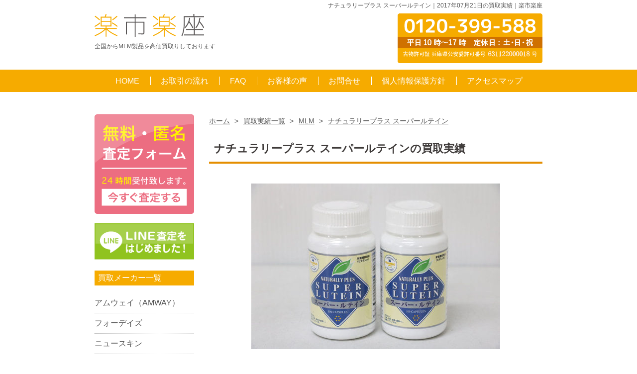

--- FILE ---
content_type: text/html; charset=UTF-8
request_url: https://www.kobe-kaitori.com/results/20170721-172.html
body_size: 6038
content:
<!doctype html>
<!--[if lt IE 7]> <html class="ie6 oldie"> <![endif]-->
<!--[if IE 7]>    <html class="ie7 oldie"> <![endif]-->
<!--[if IE 8]>    <html class="ie8 oldie"> <![endif]-->
<!--[if gt IE 8]><!--> <html class="">
<!--<![endif]-->
<head>
<meta charset="UTF-8">
<meta name="viewport" content="width=device-width, initial-scale=1">
<title>【買取実績】ナチュラリープラス スーパールテイン | 買取金額：9000円｜楽市楽座</title>
<meta name="keywords" content="アムウェイ,モデーア,ニュースキン,フォーデイズ">
<meta name="description" content="MLM製品の買取実績のご案内です。2017年7月21日 にナチュラリープラス スーパールテイン(買取単価 4500円)とをお買取りさせて頂きました。">

<link href="https://www.kobe-kaitori.com/css/boilerplate.css" rel="stylesheet" type="text/css">
<link href="https://www.kobe-kaitori.com/css/responsive.css" rel="stylesheet" type="text/css">
<link href="https://www.kobe-kaitori.com/css/cms.css" rel="stylesheet" type="text/css">
<link href="https://www.kobe-kaitori.com/css/jquery.mmenu.css" type="text/css" rel="stylesheet" />
<!--[if lt IE 9]>
<script src="http://html5shiv.googlecode.com/svn/trunk/html5.js"></script>
<![endif]-->
<script type="text/javascript" src="https://ajax.googleapis.com/ajax/libs/jquery/1.7/jquery.min.js"></script>
<script src="https://ajax.googleapis.com/ajax/libs/jquery/1.10.2/jquery.min.js"></script>
<script type="text/javascript" src="/js/accordion.js"></script>
<script src="https://www.kobe-kaitori.com/js/switch.js"></script>
<script src="https://www.kobe-kaitori.com/js/respond.min.js"></script>
<script src="https://www.kobe-kaitori.com/js/include.js"></script>
<script src="https://www.kobe-kaitori.com/js/jquery.mmenu.min.js" type="text/javascript"></script>
<script type="text/javascript">
   $(document).ready(function() {
      $("#sp-menu").mmenu({
slidingSubmenus: true,
classes: "mm-light mm-zoom-menu mm-zoom-panels",
offCanvas: {
               position  : "right",
			   zposition : "front"
               
            }
});
   });
</script>
<style type="text/css">
p#return a{text-decoration: none; color:#fff;}
</style>
<link rel='dns-prefetch' href='//s.w.org' />
<link rel="alternate" type="application/rss+xml" title="楽市楽座 &raquo; ナチュラリープラス スーパールテイン のコメントのフィード" href="https://www.kobe-kaitori.com/results/20170721-172.html/feed" />
		<script type="text/javascript">
			window._wpemojiSettings = {"baseUrl":"https:\/\/s.w.org\/images\/core\/emoji\/11\/72x72\/","ext":".png","svgUrl":"https:\/\/s.w.org\/images\/core\/emoji\/11\/svg\/","svgExt":".svg","source":{"concatemoji":"https:\/\/www.kobe-kaitori.com\/results\/wp-includes\/js\/wp-emoji-release.min.js?ver=4.9.20"}};
			!function(e,a,t){var n,r,o,i=a.createElement("canvas"),p=i.getContext&&i.getContext("2d");function s(e,t){var a=String.fromCharCode;p.clearRect(0,0,i.width,i.height),p.fillText(a.apply(this,e),0,0);e=i.toDataURL();return p.clearRect(0,0,i.width,i.height),p.fillText(a.apply(this,t),0,0),e===i.toDataURL()}function c(e){var t=a.createElement("script");t.src=e,t.defer=t.type="text/javascript",a.getElementsByTagName("head")[0].appendChild(t)}for(o=Array("flag","emoji"),t.supports={everything:!0,everythingExceptFlag:!0},r=0;r<o.length;r++)t.supports[o[r]]=function(e){if(!p||!p.fillText)return!1;switch(p.textBaseline="top",p.font="600 32px Arial",e){case"flag":return s([55356,56826,55356,56819],[55356,56826,8203,55356,56819])?!1:!s([55356,57332,56128,56423,56128,56418,56128,56421,56128,56430,56128,56423,56128,56447],[55356,57332,8203,56128,56423,8203,56128,56418,8203,56128,56421,8203,56128,56430,8203,56128,56423,8203,56128,56447]);case"emoji":return!s([55358,56760,9792,65039],[55358,56760,8203,9792,65039])}return!1}(o[r]),t.supports.everything=t.supports.everything&&t.supports[o[r]],"flag"!==o[r]&&(t.supports.everythingExceptFlag=t.supports.everythingExceptFlag&&t.supports[o[r]]);t.supports.everythingExceptFlag=t.supports.everythingExceptFlag&&!t.supports.flag,t.DOMReady=!1,t.readyCallback=function(){t.DOMReady=!0},t.supports.everything||(n=function(){t.readyCallback()},a.addEventListener?(a.addEventListener("DOMContentLoaded",n,!1),e.addEventListener("load",n,!1)):(e.attachEvent("onload",n),a.attachEvent("onreadystatechange",function(){"complete"===a.readyState&&t.readyCallback()})),(n=t.source||{}).concatemoji?c(n.concatemoji):n.wpemoji&&n.twemoji&&(c(n.twemoji),c(n.wpemoji)))}(window,document,window._wpemojiSettings);
		</script>
		<style type="text/css">
img.wp-smiley,
img.emoji {
	display: inline !important;
	border: none !important;
	box-shadow: none !important;
	height: 1em !important;
	width: 1em !important;
	margin: 0 .07em !important;
	vertical-align: -0.1em !important;
	background: none !important;
	padding: 0 !important;
}
</style>
<link rel='https://api.w.org/' href='https://www.kobe-kaitori.com/results/wp-json/' />
<link rel="EditURI" type="application/rsd+xml" title="RSD" href="https://www.kobe-kaitori.com/results/xmlrpc.php?rsd" />
<link rel="wlwmanifest" type="application/wlwmanifest+xml" href="https://www.kobe-kaitori.com/results/wp-includes/wlwmanifest.xml" /> 
<link rel='prev' title='フォーデイズ ナチュラルDNコラーゲン 10本など' href='https://www.kobe-kaitori.com/results/20170710-165.html' />
<link rel='next' title='フォーデイズ ナチュラルDNコラーゲン 5本など' href='https://www.kobe-kaitori.com/results/201720170727-176.html' />
<meta name="generator" content="WordPress 4.9.20" />
<link rel="canonical" href="https://www.kobe-kaitori.com/results/20170721-172.html" />
<link rel='shortlink' href='https://www.kobe-kaitori.com/results/?p=172' />
<link rel="alternate" type="application/json+oembed" href="https://www.kobe-kaitori.com/results/wp-json/oembed/1.0/embed?url=https%3A%2F%2Fwww.kobe-kaitori.com%2Fresults%2F20170721-172.html" />
<link rel="alternate" type="text/xml+oembed" href="https://www.kobe-kaitori.com/results/wp-json/oembed/1.0/embed?url=https%3A%2F%2Fwww.kobe-kaitori.com%2Fresults%2F20170721-172.html&#038;format=xml" />
</head>
<body><div class="d_none_pc">
<div class="telbottom">  <a href="tel:0120399588" onclick="ga('send', 'event', 'smartphone', 'phone-number-tap', 'header');"><img src="/img/telbottom.png"></a></div>
</div>

<div id="sp_container">
  <header>

<h1>ナチュラリープラス スーパールテイン｜2017年07月21日の買取実績｜楽市楽座</h1>

  <div class="head_top clearfix">
  <div class="d_table d_none_pc">
  <a href="#sp-menu">MENU</a>
<div class="d_table-cell">
<span>ナチュラリープラス スーパールテイン｜2017年07月21日の買取実績｜楽市楽座</span>
</div><!--/d_table-cell-->
</div><!--/d_table-->
<div class="head_top_logo">
<a href="/"><img src="/img/logo_pc.png" ></a>

  <p>全国からMLM製品を高価買取りしております</p>

  </div><!--head_top_logo-->
  <div class="head_top_tel">
  <img src="/img/header_tel_pc.png" ></div>
</div><!--head_top clearfix-->
</header>
<div class="nav_bg d_none_sp">
<ul class="clearfix">
<li><a href="/">HOME</a></li>
<li><a href="/nagare.html">お取引の流れ</a></li>
<li><a href="/faq.html">FAQ</a></li>
<li><a href="/review.html">お客様の声</a></li>
<li><a href="/contact.html">お問合せ</a></li>
<li><a href="/kojin.html">個人情報保護方針</a></li>
<li><a href="/access.html">アクセスマップ</a></li>
</ul>
</div><!--nav_bg-->


<div id="container">

<div class="d_none_pc">
<div class="block4">
<div class="contents_box">
<ul class="top_menu_sp">
<li><a href="/tento.html"><img src="/img/sp_menu_tento.png">店頭買取</a></li>
<li><a href="/yuso.html"><img src="/img/sp_menu_yuso.png">郵送買取</a></li>
<li><a href="/visit.html"><img src="/img/sp_menu_visit.png">出張買取</a></li>
<li><a href="/satei.html"><img src="/img/sp_menu_satei.png">無料査定</a></li>
<li><a href="/contact.html"><img src="/img/sp_menu_contact.png">お問合せ</a></li>
</ul>
</div><!--contents_box-->
</div><!--block4_box-->
<div class="block4_comment"><span class="orange">▼</span>お気軽にお問合せください<span class="orange">▼</span></div><!--block4_comment-->
<div class="contents_box" style="margin-top:20px;">
    <div class="block2 clearfix">
  <div class="block2_l">
    <a href="tel:0120399588" onclick="ga('send', 'event', 'smartphone', 'phone-number-tap', 'header');">
  <img src="/img/top_tel_sp.png" width="100%" alt="お電話でのお問合せ　0120-399-588"></a>
  </div>
  <div class="block2_r"><a href="/satei.html"><img src="/img/top_satei_sp.png" width="100%" alt="無料査定フォームはこちらから"></a>
  </div>
  </div><!--block2-clearfix-->
  </div><!--contents_box-->
  </div><!--d_none_pc-->
  
  	<script type="application/ld+json">
  {
    "@context": "http://schema.org",
    "@type": "BreadcrumbList",
    "itemListElement": [
    {
      "@type": "ListItem",
      "position": 1,
      "item": {
          "@id": "http://www.kobe-kaitori.com/",
          "name": "ホーム"
      }
    },{
      "@type": "ListItem",
      "position": 2,
      "item": {
          "@id": "http://www.kobe-kaitori.com/results/",
          "name": "買取実績一覧"
      }
    },{
      "@type": "ListItem",
      "position": 3,
      "item": {
          "@id": "https://www.kobe-kaitori.com/results/maker/other",
          "name": "MLM"
      }
    },{
      "@type": "ListItem",
      "position": 4,
      "item": {
          "@id": "https://www.kobe-kaitori.com/results/20170721-172.html",
          "name": "ナチュラリープラス スーパールテイン"
      }
    }
    ]
  }
</script>
  <div class="contents">
    			        <ul id="bread-crumb-list">
  <li><a href="http://www.kobe-kaitori.com/"><span>ホーム</span></a>&nbsp;&gt;&nbsp; </li>
  <li><a href="http://www.kobe-kaitori.com/results/"><span>買取実績一覧</span></a>&nbsp;&gt;&nbsp; </li>
  <li><a href="https://www.kobe-kaitori.com/results/maker/other">MLM</a> >&nbsp; </li>
   <li><a href="https://www.kobe-kaitori.com/results/20170721-172.html"><span>ナチュラリープラス スーパールテイン</span></a></li></ul>
 <h3>ナチュラリープラス スーパールテインの買取実績</h3>
 <div class="post_image"><img width="500" height="333" src="https://www.kobe-kaitori.com/results/wp-content/uploads/2017/07/IMG_4301-e1501226597840.jpg" class=" wp-post-image" alt="ナチュラリープラス スーパールテイン" /></div>
<h3>買取商品詳細</h3>
				<div class="contents_box">
   <p>ナチュラリープラス スーパールテイン×2　買取価格：9000円</p>
		</div>
    <div class="contents_box">
    <div class="block2pc clearfix">
      <div class="block2pc_l">
    <a href="tel:0120399588" onclick="ga('send', 'event', 'smartphone', 'phone-number-tap', 'header');"><img src="/img/tel_button_pc.png" width="100%">
  </a>
  </div>
  <div class="block2pc_r">
  <a href="/satei.php"><img src="/img/satei_button_pc.png" width="100%"></a>
  </div>
</div>
</div>

 
  <p class="center"> <a href="https://www.kobe-kaitori.com/results/maker/other">その他MLM製品の買取実績はこちら</a>
</p>

    	　　　　　		<div class="block2 clearfix">
		<div class="block2_l" align="center"><a href="https://www.kobe-kaitori.com/results/20170710-165.html" rel="prev">≪前の買取実績へ</a></div>
<div class="block2_r" align="center"><a href="https://www.kobe-kaitori.com/results/201720170727-176.html" rel="next">次の買取実績へ≫</a></div>
			</div>
            <p class="center"><a href="/results/">買取実績一覧へ戻る</a></p>
	</div><!--contents-->
		<div class="side_box"> <a href="/satei.html"><img src="/img/side_satei.png" class="d_none_sp"></a><br><br>
<a href="/line.html"><img src="/img/side_line.png" class="d_none_sp"></a>
<div class="d_none_sp">
<h4>買取メーカー一覧</h4>
<ul>
 <li><a href="/brand/amway/">アムウェイ（AMWAY）</a></li>
 <li><a href="/brand/fordays/">フォーデイズ</a></li>
 <li><a href="/brand/nuskin/">ニュースキン</a></li>
 <li><a href="/brand/modere/">モデーア</a></li>
 <li><a href="/brand/morinda/">モリンダ</a></li>
 <li><a href="/brand/flp/">フォーエバー(FLP)</a></li>
<li><a href="/brand/herbalife/">ハーバライフ</a></li>
 <li><a href="/brand/thanksai/">サンクスアイ</a></li>
 <li><a href="/brand/ivy-cosmetic/">アイビー化粧品</a></li>
 <li><a href="/brand/naturally-plus/">ナチュラリープラス</a></li>
 <li><a href="/brand/unicity/">ユニシティ</a></li>
<li><a href="/brand/koyo-sha/">高陽社</a></li>
 <li><a href="/brand/biorise/">ビオライズ</a></li>
<li><a href="/brand/tupperware/">タッパーウェア</a></li>
<li><a href="/brand/aliven/">アライヴン</a></li>
<li><a href="/brand/assuran/">アシュラン</a></li>
<li><a href="/brand/grant-e-ones/">グラントイーワンズ</a></li>
<li><a href="/brand/bearcereju/">ベルセレージュ</a></li>
<li><a href="/brand/mikiprune/">三基商事</a></li>
 <li><a href="/brand/jeunesseglobal/">ジュネスグローバル</a></li>
 <li><a href="/brand/nerium/">ネリウム</a></li>
 <li><a href="/brand/m3/">M3</a></li>
 <li><a href="/brand/lampe-berger/">ランプベルジェ</a></li>
 <li><a href="/brand/lecreuset/">ル・クルーゼ</a></li>
  <li><a href="/brand/">メーカー一覧</a></li>
</ul>
</div><!--d_none_sp-->
<h4>査定・買取メニュー</h4>
<ul>
<li><a href="/hajimete.html">初めてのお客様へ</a></li>
<li><a href="/nagare.html">お取引の流れについて</a></li>
<li><a href="/yuso.html">郵送買取</a></li>
<li><a href="/tento.html">店頭買取</a></li>
<li><a href="/visit.html">出張買取</a></li>

</ul>
<h4>インフォメーション</h4>
<ul>
<li><a href="/faq.html">よくあるご質問と回答</a></li>
<li><a href="/review.html">お客様の声</a></li>
<li><a href="/kojin.html">個人情報の管理について</a></li>
<li><a href="/company.html">特定商取引法に関する表記</a></li>
<li><a href="/sitemap.html">サイトマップ</a></li>
</ul>
<div class="d_none_pc contents_box"> <a href="/satei.html"><img src="/img/satei_button_pc.png"></a>
</div><!--d_none_pc contents_box-->

<div class="d_none_sp">
<h4>カスタマーズサービス</h4>
<ul class="customer">
<li>専門のスタッフが売却に関するご相談・ご質問などに、電話・メールにて個別に対応させて頂きます。</li>
<li>≫メール<br>
  <a href="mailto:satei@kobe-kaitori.com?subject=【楽市楽座】お問合せ">satei@kobe-kaitori.com</a></li>
<li>≫フリーダイヤル<br>
0120-399-588</li>
<li>≫電話番号<br>
  078-646-3413</li>
<li>≫屋号<br>
楽市楽座<br>
<a href="/company.html">&gt;&gt;会社概要</a></li>
<li>≫古物営業許可<br>
兵庫県公安委許可<br>
 631198900001号</li>
<li>≫郵送買取発送先住所<br>
  〒673-1422<br />
兵庫県加東市屋度736-253<br></li>
<li>≫店頭買取窓口住所<br>
  〒650-0001<br />
兵庫県神戸市中央区加納町3丁目4-9<br>
<a href="/access.html">&gt;&gt;アクセスマップ</a></li>
<li>≫運営会社<br>
  株式会社かもめ</li>
<li>≫営業時間<br>
平日：10:00〜17:00<br>
定休日：土曜日・日曜日・祝祭日</li>
</ul><!--customer-->
</div><!--d_none_sp-->

</div><!--side-->
</div><!--container-->
<div id="footer_top">

<div>
<p id="return" class="footer_return d_none_sp">
  <a href="#">ページのTOPへ</a> </p>
<span class="tel">
  <a href="tel:0120399588" onclick="ga('send', 'event', 'smartphone', 'phone-number-tap', 'header');">
<img src="/img/footer_tel.png" alt="お電話でのお問合せ">
</a>
</span>
<span class="satei"><a href="/satei.html"><img src="/img/footer_satei.png" alt="お電話でのお問合せ"></a>
</span>
</div>
</div><!--footer_top-->

<div id="footer">
<div class="nav_bg d_none_sp" style="background:#D07100;">
<ul class="clearfix">
<li><a href="/">HOME</a></li>
<li><a href="#">お取引の流れ</a></li>
<li><a href="#">Q&A</a></li>
<li><a href="#">お客様の声</a></li>
<li><a href="#">お問合せ</a></li>
<li><a href="#">個人情報保護方針</a></li>
<li><a href="#">アクセスマップ</a></li>
</ul>
</div><!--nav_bg-->

<div class="footer_box">
<a href="/"><img src="/img/logo_sp.png"></a>
<div class="footer_logo">
営業時間：平日 10:00〜17:00
定休日：土曜日・日曜日・祝祭日<br>
運営会社　株式会社かもめ<br>
古物許可証 兵庫県公安委許可番号 631198900001号
</div><!--footer_logo-->
&copy; 2026　楽市楽座
</div><!--footer_box-->

</div><!--footer-->
<nav id="sp-menu">
    	<ul>
    		<li><a href="/hajimete.html">はじめてのお客様へ</a></li>
    		<li><a href="">選べる買取方法</a>
            <ul>
		<li><a href="/yuso.html">郵送買取</a></li>
      <li><a href="/tento.html">店頭買取</a></li>
      <li><a href="/visit.html">出張買取</a></li>
      <li><a href="/nagare.html">お取引の流れ</a></li>
			  </ul>
            </li>
    		<li><a href="/brand/">取扱いメーカー</a></li>
      <li><a href="/review.html">お客様の声</a></li>
       <li><a href="/faq.html">よくあるご質問と回答</a></li>
       <li><a href="/satei.html">査定フォーム</a></li>
       <li><a href="/sitemap.html">サイトマップ</a></li>
    	</ul>
    </nav>
 </div><!--sp_container-->
    <script>
  (function(i,s,o,g,r,a,m){i['GoogleAnalyticsObject']=r;i[r]=i[r]||function(){
  (i[r].q=i[r].q||[]).push(arguments)},i[r].l=1*new Date();a=s.createElement(o),
  m=s.getElementsByTagName(o)[0];a.async=1;a.src=g;m.parentNode.insertBefore(a,m)
  })(window,document,'script','//www.google-analytics.com/analytics.js','ga');

  ga('create', 'UA-11169100-1', 'auto');
  ga('send', 'pageview');

</script>
 <script>
		$(function(){
		$("#return a").click(function(){
			$("body,html").animate({
				scrollTop:0
			},700);
			return false;
		});
	});
	</script>

    <script>
var syncerTimeout = null ;
$( function()
{$( window ).scroll( function()
{if( syncerTimeout == null )
{syncerTimeout = setTimeout( function(){
var element = $( '.telbottom' ) ;
var visible = element.is( ':visible' ) ;
var now = $( window ).scrollTop() ;
var under = $( 'body' ).height() - ( now + $(window).height() ) ;
if( now > 10 && 300 < under )
{if( !visible )
{element.fadeIn( 'slow' ) ;
}
}
else if( visible )
{element.fadeOut( 'slow' ) ;
}
syncerTimeout = null ;
} , 1000 ) ;
}
} ) ;
} ) ;
</script>
<script type='text/javascript' src='https://www.kobe-kaitori.com/results/wp-includes/js/wp-embed.min.js?ver=4.9.20'></script>
</body>
</html>


--- FILE ---
content_type: text/css
request_url: https://www.kobe-kaitori.com/css/responsive.css
body_size: 8023
content:
@charset "UTF-8";
/* Simple fluid media
   Note: Fluid media requires that you remove the media's height and width attributes from the HTML
   http://www.alistapart.com/articles/fluid-images/
*/
img, object, embed, video {
	max-width: 100%;
}

/* IE 6 does not support max-width so default to width 100% */
.ie6 img {
	width:100%;
}

/*
	Dreamweaver Fluid Grid Properties
	----------------------------------
	Inspiration from "Responsive Web Design" by Ethan Marcotte
	http://www.alistapart.com/articles/responsive-web-design

	and Golden Grid System by Joni Korpi
	http://goldengridsystem.com/
*/

html, body, div, span, applet, object, iframe,h1, h2, h3, h4, h5, h6, p, blockquote, pre,a, abbr, acronym, address, big, cite, code,del, dfn, em, img, ins, kbd, q, s, samp,small, strike, strong, sub, sup, tt, var,b, u, i, center,dl, dt, dd, ol, ul, li,fieldset, form, label, legend,table, caption, tbody, tfoot, thead, tr, th, td,article, aside, canvas, details, embed, figure, figcaption, footer, header, hgroup, menu, nav, output, ruby, section, summary,time, mark, audio, video {margin: 0; padding: 0; border: 0; font-size: 100%; font: inherit; vertical-align: baseline;}
/* HTML5 display-role reset for older browsers */
article, aside, details, figcaption, figure, footer, header, hgroup, menu, nav, section {display: block;}
body {line-height: 1;}
ol, ul {list-style: none;}
blockquote, q {quotes: none;}
blockquote:before, blockquote:after,q:before, q:after {content: ''; content: none;}
table {border-collapse: collapse;	border-spacing: 0;}
/*reset↑*/


body{
	font-family: "ヒラギノ角ゴ Pro W3", "Hiragino Kaku Gothic Pro", "メイリオ", Meiryo, Osaka, "ＭＳ Ｐゴシック", "MS PGothic", sans-serif;
	width:100%;
	color:#555;
}
a{color:#D07100;}
/*-　PC⇔SP切り替え　-*/
.switch {visibility: hidden;}

.clearfix:after {
  content: "";
  display: block;
  clear: both;
  height: 0;
  visibility: hidden;
}

.f-l{ float:left; margin-right:10px; margin-bottom:20px;}
.f-r{ float:right; margin-bottom:20px;}

.w10{width:8%;}
.w20{width:18%;}
.w30{width:28%;}
.w40{width:38%;}
.w50{width:48%;}
.w60{width:60%;}
.w70{width:70%;}
.w80{width:80%;}
.w90{width:90%;}

/*-------------
パンくずリスト
---------------*/

#bread-crumb-list {
  padding: 5px 0px 10px 0px;
  text-align: left;
  font-size:0.9em;
  line-height:120%;
}
#bread-crumb-list li {
  display: inline;
  padding-right: 2px;
  text-align: left;
}
#bread-crumb-list li a {
  color: #555;
  padding:0 5px 0 0;
}
#bread-crumb-list li a:hover {
  text-decoration: underline;
  color: #bbb;
}

/*　リストスタイル　*/
ul.disc{
	list-style-type: disc;
	line-height:1.5;
	margin:0 0 50px 23px;
}
ul.decimal li{margin:0 0 10px;}

ul.decimal{
	list-style:decimal;
	line-height:1.3;
	margin:0 0 50px 23px;
}
ul.decimal li{margin:0 0 10px;}

/*ボタン*/
.button-base{
	width:100%;
	background:#fff;
	font-weight:bold;
	border-radius:4px;
	margin:10px auto;
	border:4px solid #F6AB00;
	text-align: center;
}
.button-p01{padding:20px 0px;}
.button-p02{padding:10px 0px;}
.button-base a{
	width:100%;
	display:block;
	box-sizing:border-box;
	text-decoration:none;
	font-size:1em;
	color:#F6AB00;
	line-height:145%;
	}
.button-base a:link{text-decoration:none; color: #F6AB00;}
.button-base a:visited{text-decoration:none; color: #F6AB00;}
div#contents .button-base a:hover{opacity:0.8; background: #fff;}

.b-base{border:4px solid #F6AB00; color:#444; box-sizing:border-box;}
.b-base a{color:#444; margin:0 auto;}

/*4列商品リスト*/
ul.item-list{
	width:98%;
	font-weight:bold;
	line-height:120%;
	margin:10px auto;
}
ul.item-list li a{text-decoration:none; color: #444;}
ul.item-list li{margin-bottom:50px; width:23.2%; margin-right:1.2%; display:inline-block; text-align:center; line-height: 1.5; /*vertical-align:top;*/}
ul.item-list li img{margin: 10px 0;}
ul.item-list li:nth-child(4n+4){margin-right:0;}

/*-------------
文字装飾スタイル
---------------*/
.bold{font-weight:bold;}
.red{color:#C7000B; font-weight: bold;}
.orange{color:#E48E00; font-weight: bold;}
.blue{color: #00557A;}
.lightblue{color: #00AFCC;}
.yellow{color: #FFF100;}
.white{color:#fff;}

.required{background:#C7000B; padding:5px 7px; color:#fff; margin:0 7px;}
.price_bg{background:#F6AB00; padding:8px; color:#fff; text-align:center; font-weight:bold;}
.price_size{font-size:18px; color:#C7000B; font-weight:bold;}
.price{color: #B60005; font-weight: bold;}

.c-l{text-align: center;}

/* base */

#container {
	width: 900px;
	padding:45px 0 0 0;
	margin:0 auto;
}
#container:after{
	  content: "";
  display: block;
  clear: both;
  height: 0;
  visibility: hidden;
}
.contents{
	width:670px;
	float:right;
}
/*.contents h3{
	height:35px;
	padding:0px 10px;
	line-height:35px;
	margin:20px 0px;
	color:#fff;
	background: -moz-linear-gradient(
		top,
		#86b81b 0%,
		#97c92c);
	background: -webkit-gradient(
		linear, left top, left bottom,
		from(#86b81b),
		to(#97c92c));
	-moz-border-radius: 4px;
	-webkit-border-radius: 4px;
	border-radius: 4px;
	border: 0px solid #000000;
	box-shadow:inset 0px 17px rgba(186,222,109,1);
}
.contents h3:before{content:"▶"; color:#F7F442; margin:0 5px 0 0;}*/
.contents h3{
	border-bottom: 4px solid #E48E00;
	padding: 10px;
	box-sizing: border-box;
	color: #3E3A39;
	font-size: 1.4em;
	font-weight: bold;
	margin: 10px 0 30px;
	line-height: 1.5;
}
/*.contents h4{
	padding:7px 10px;
	margin:0 0 20px;
	border-left:5px solid #97c92c;
	border-bottom:1px solid #97c92c;
	font-weight:bold;
	line-height:120%;
}*/
.contents h4{
	background: #F8F6DE;
	padding: 10px;
	box-sizing: border-box;
	color: #3E3A39;
	font-size: 1.2em;
	margin: 10% 0 5%;
	font-weight: bold;
	line-height: 1.5;
}
.contents h4:before{
	content: "〉";
	color: #E48E00;
}
.contents h5{
	border-bottom: 1px solid #E48E00;
	padding: 10px 0;
	box-sizing: border-box;
	color: #3E3A39;
	font-size: 1.2em;
	margin: 10px 0 30px;
	line-height: 1.5;
	font-weight: bold;
}

.contents p{
	line-height:200%;
	margin:5px 0 20px;
}

header{
	width:900px;
	margin:0 auto;
	/*background:url(/img/header_bg.png) no-repeat;
	background-size:cover;*/
}
.header{/**background:url(/img/header_bg.png) repeat-x;**/ width:100%; height:350px; box-shadow: inset 0 -5px 5px rgba(50, 50, 50, 0.1);}
.header_contents{background: url(/img/header_contents_bgv2.png) no-repeat; width:900px; height:310px; margin:0px auto; position: relative;}
.header_contents span{position: absolute; bottom:-15px; right:0;}

.head_top{padding:10px 0; background:#fff;}
.head_top_logo{float:left;}
.head_top_logo p{font-size:12px;}
.head_top_logo img{padding:0 0 10px;}
.head_top_tel{float:right;}

header h1{ font-size:12px; margin:5px 0 0 0; text-align:right; background:#fff;}
header h2{ font-size:12px;}

/*　グローバルメニュー　*/
.nav_bg{
	width:100%;
	height:45px;
	background:#F6AB00;

}
.nav_bg ul{
	width:900px;
	margin:0 auto;
	text-align:center;
}
.nav_bg ul li{
	display:inline;
	padding:0 2%;
	line-height:45px;
}
.nav_bg ul li a{color:#fff; text-decoration:none; padding-left:2px;}
.nav_bg ul li a:hover{color:#FFE7B6;}
.nav_bg ul li{ border-left:1px solid #fff;}
.nav_bg ul li:first-child{ border:none;}

.fixed {
    position: fixed;
    top: 0;
    left: 0;
    width: 100%;
}
/*ーーーーートップメニューPCーーーーー*/
.block4{margin:0px 0 45px;}
.block4 ul li{
	width:22.2%;
	display: inline-block;
	margin-left:3%;
}
.block4 ul li:first-child{margin-left:0;}
/*ーーーーー横3ーーーーー*/
.block3{margin:10px 0 25px;}
.block3_l,.block3_c{
	width:31%;
	float:left;
}
.block3_r{width:31%; float:right;}
.block3_c{margin:0 3%;}

/*ーーーーー横3　PCーーーーー*/
.block3pc{margin:10px 0 25px;}
.block3pc_l,.block3pc_c{
	width:31%;
	float:left;
}
.block3pc_r{width:31%; float:right;}
.block3pc_c{margin:0 3%;}

/*ーーーーー横2ーーーーー*/
.block2{margin:10px 0;}
.block2_l{width:49%;	 float:left;}
.block2_r{width:49%;	 float:right;}

/*ーーーーー横2　PCーーーーー*/
.block2pc{margin:7% 5% 15%;}
.block2pc_l{width:48%;	 float:left;}
.block2pc_r{width:48%;	 float:right;}

/*----------------------
サイドメニュー
-----------------------*/

.side_box{
	width:200px;
	float:left;
}
.side_box a{color:#555; text-decoration:none;}

.side_box h4{
	max-width:100%;
	background:#F6AB00;
	color:#fff;
	padding:7px;
	margin:15px 0;
}
.side_box ul{
	color:#727171;
	list-style:none;
	margin:15px 0;
}
.side_box ul li{line-height:250%; border-top:1px dotted #999; display:block;}
.side_box ul li:first-child{border:none;}
.side_box ul li:hover{ background:#F4F4F4;}
.side_box ul li a{ display:block;}

.side_box ul.customer{
	color:#727171;
	list-style:none;
}
.side_box ul.customer li{line-height:120%; margin:0 0 30px; border:none;}
.side_box ul.customer li a{text-decoration:underline;}
.side_box ul.customer li:hover{background:none;}
/*ーーーーーフッターーーーーー*/
#footer_top{
	width:100%;
	height:100px;
	background:#DB8900;
	margin:60px 0 0;
}
.footer_return{
	width:160px;
	position: absolute;
	right:0;
	background:#DB8900;
	border-radius:5px;
	color:#fff;
	padding:10px 10px 20px;
	margin:-30px 0 0;
	text-align:center;
}
#footer_top div{width:900px; margin:0 auto; position:relative;}
#footer_top span.tel{
	float:left;
	margin:-33px 0 0;
	position:relative;
}
#footer_top span.satei{
	float:right;
	margin:17px 0 0;
	position:relative;
}

#footer{
	width:100%;
	background:#D07100;
	text-align:center;
	padding:30px 0;
	margin:0px 0 0;
	color:#fff;
}
.footer_box{
	width:900px;
	margin:0px auto;
	line-height:150%;
}
.footer_box img{width:220px; margin-top:30px;}
.footer_logo{
	width:900px;
	border-top:1px solid #fff;
	border-bottom:1px solid #fff;
	padding:30px 0;
	margin:30px 0;
}

/*----------------------
参考買取価格テーブル
-----------------------*/
table.price_list{
	width:100%;
	border-spacing:0;
	column-span:0;
	margin:0 0 30px;
	}
table.price_list td{border-bottom:1px dotted #D0D0D0; padding:7px; vertical-align:middle; line-height: 1.5;}
table.price_list tr:last-child td{border: none;}
table.price_list td.image,table.price_list td.price{
	width:20%;
	text-align:center;
	color:#C30;}
table.price_list td a{color: #3E3A39; text-decoration: none;}
table.price_list td.title{text-align:center; font-weight:bold; background:#E7E7E7;}

.itemname{color: #00A0E9;}

/*価格なし*/

table.item_list{
	width:100%;
	border-spacing:0;
	column-span:0;
	margin:0 0 30px;
	border:none;
	}
table.item_list tr{border-top:1px solid #D0D0D0;}
table.item_list tr:first-child{border-top:none;}
table.item_list td{padding:7px; vertical-align:middle;}
table.item_list td.image{
	width:30%;
	text-align:center;
	color:#C30;}
table.item_list td.title{text-align:center; font-weight:bold; background:#E7E7E7; border:none;}

/*商品リスト価格なし*/
.item_list{
	width: 100%;
	margin: 10px auto 50px;
}
.item_list li{
	width: 50%;
	display: inline-block;
	vertical-align: middle;
	box-sizing: border-box;
	border: 1px solid #D0D0D0;
	margin-right: -6px;
	margin-bottom: -1px;
	position: relative;
}
.item_list li div.image{
	width: 30%;
	float: left;
	background: #fff;
	border-right: 1px solid #D0D0D0;
}
.item_list li div.item{
	width: 65%;
	float: right;
	margin: auto 5px;
}

.item_list li span{position: absolute; top:42%; margin: 0 2%;}

/*----------------------
商品詳細ページ
-----------------------*/
table.item{width:100%; border-bottom:1px solid #999; margin-bottom:20px;}
table.item td.image{width:35%; text-align:center; vertical-align:middle;}
table.item td.text{text-align:left; vertical-align:middle;}

/*----------------------
お客様の声
-----------------------*/
table.review{width:100%; border:none; border-collapse:collapse; border-spacing:2;}
table.review th,table.review td{padding:7px;}
table.review th{width:20%; text-align:left; vertical-align:middle;}
table.review tr:hover{ background:rgba(243,144,7,0.26);}

/*----------------------
インフォメーション
-----------------------*/
table.infomation {
    width: 98%;
    border-spacing: 0;
	font-size:16px;
}
table.infomation th.dotted {
	width:40%;
	height:90px;
	vertical-align: middle;
	text-align:left;
	border-bottom:dotted #999 1px;}
table.infomation td.dotted {
	width:60%;
    height:90px;
	vertical-align:middle;
    border-bottom:dotted #999 1px;
}
table.infomation th {
	width:40%;
	height:90px;
	vertical-align: middle;
	text-align:left;
	border:none;
	line-height:120%;
	}
table.infomation td {
	width:60%;
    height:90px;
	vertical-align:middle;
	border:none;
}
table.infomation img {
	vertical-align:middle;
	padding-right:15px;
}
/*----------------------
個人情報の取り扱いについて
-----------------------*/
h3.kojin{
	height: 30px;
    font-size: 15px;
    background: url(/img/h3_kojin_bg.png) repeat-x;
	box-shadow:none;
    margin: 20px 0px 20px 0px;
	padding:0px 7px 0px;
    color: #FFF;
	line-height:30px;
}
/*----------------------
サイトマップ
-----------------------*/
.sitemap{width:31%; float:left; margin:0 2% 50px 0;}
.sitemap p.caption{ border-bottom:1px dotted #777; margin:10px 0;}
.sitemap ul.list{margin:0 0 0 20px; line-height:150%;}
.sitemap ul.list li.cld{margin:0 0 0 30px; line-height:150%;}
.sitemap ul a{text-decoration:underline;}
.sitemap ul a:visited{color:#555;}

/*----------------------
会社概要
-----------------------*/
table.company{
	width:100%;
	border:none;
	margin:0 0 20px;
}
table.company th{
	width:40%;
	padding:20px 0;
	text-align:left;
	vertical-align:middle;
}
table.company td{
	width:60%;
	padding:20px 0;
}

/*-------------
FAQ
---------------*/
.contents p.question,.contents p.question_sp{
	background:url(/img/q_icon.gif) no-repeat top left;
	height:44px;
	line-height:20px;
	padding:0 0 0 60px;
	color:#00AEBB;
	font-size:16px;
	font-weight:bold;
}

.contents p.answer{
	max-width:100%;
	background:url(/img/a_icon.gif) no-repeat top left;
	padding:0 0 30px 60px;
	margin:0 0 30px 0;
	border-bottom:1px #999 dashed;
}


table.satei{width:100%; border:none; font-family:"ヒラギノ角ゴ Pro W3", "Hiragino Kaku Gothic Pro", "メイリオ", Meiryo, Osaka, "ＭＳ Ｐゴシック", "MS PGothic", sans-serif;}
table.satei td.title{width:40%;}
table.satei td{padding:7px;}
table.satei tr{ border-bottom:1px dotted #999;}
table.satei input,table.satei textarea{font-family:"ヒラギノ角ゴ Pro W3", "Hiragino Kaku Gothic Pro", "メイリオ", Meiryo, Osaka, "ＭＳ Ｐゴシック", "MS PGothic", sans-serif;}

.area{max-width:100%; padding:10px; margin:10px; background:#fff; color:#555; border:2px solid #ADD8B3; border-radius:5px;}

table.visit{width:100%; border:1px solid #999;}
table.visit td{padding:10px; text-align:center; vertical-align:middle; border:1px solid #999;}
table.visit th{padding:10px; text-align:left; vertical-align:middle; border:1px solid #999;}

/*----------------------
実績
-----------------------*/
.post_image{width:100%; text-align:center; margin:50px 0 0;}

ul.cms{
	width:100%;
	display:-webkit-box;
    display:-moz-box;
    display:-ms-box;
    display:-webkit-flexbox;
    display:-moz-flexbox;
    display:-ms-flexbox;
    display:-webkit-flex;
    display:-moz-flex;
    display:-ms-flex;
    display:flex;
    -webkit-box-lines:multiple;
    -moz-box-lines:multiple;
    -webkit-flex-wrap:wrap;
    -moz-flex-wrap:wrap;
    -ms-flex-wrap:wrap;
    flex-wrap:wrap;
	}
ul.cms li{
	max-width:30%;
	display:inline-block;
	margin:10px 0 20px;
	}
ul.cms li:nth-child(3n+2){margin:10px 4% 20px;}
.cms-day{
	width:100%;
	padding:7px 0;
	text-align:center;
	color:#fff;
	background: -moz-linear-gradient(top,#F6AB00, #FFF 50%,#F6AB00 50%,#F6AB00);
	background: -webkit-gradient(linear, left top, left bottom, from(#F6AB00), color-stop(0.5,#FFC261), color-stop(0.5,#F6AB00), to(#F6AB00));
	}
.cms-img{
	width:100%;
	margin:10px 0;
	text-align:center;
	}
.cms-title{
	width:100%;
	text-align:center;
	text-decoration:underline;
	}


 .cms_table{
	width:95%;
	color:#333;
	border-spacing:0;
	border-collapse:collapse;
	border:solid 1px #777;
	margin:15px auto 30px;
	line-height:120%;
}
.cms_table th{width:30%; background:#EDECEC;}
.cms_table td{width:70%;}
.cms_table td,.cms_table th{border:solid 1px #777; padding:7px; text-align:left; vertical-align:middle;}
ul.button-box{width: 100%; text-align: center;}
ul.button-box li{
	width:30%;
	display:inline-block;
	margin:10px 0 20px;
	}
ul.button-box li:nth-child(3n+2){margin:10px 4% 20px;}
.button{
	width:100%;
	text-align:center;
	color:#fff;
	background: -moz-linear-gradient(top,#F6AB00, #FFF 50%,#F6AB00 50%,#F6AB00);
	background: -webkit-gradient(linear, left top, left bottom, from(#F6AB00), color-stop(0.5,#FFC261), color-stop(0.5,#F6AB00), to(#F6AB00));
	border-radius: 7px;
	}
.button a{width: 100%; display: block; padding: 20px 10px; color: #fff; text-decoration: none; box-sizing: border-box;}



@media only screen and (max-width: 640px) {
.d_none_sp{display:none;}
.header{display:none;}

.f-l{ float:none;}
.f-r{ float:none;}
.w10,.w20,.w30,.w40,.w50,.w60,.w70,.w80,.w90{width:100%; margin-bottom:20px;}

.c-l{text-align: left;}

#bread-crumb-list{display:none;}
.contents_box{
	width:96%;
	margin:0 auto;
}

#container {
	width: 100%;
	padding:10px 0 0 0;
	margin:0 auto;
}

.contents{
	width:100%;
	float:none;
}

	.contents p{margin: 5px 7px 20px;}
/*.contents h3{
	background:#FEC542;
	border-top:#D07100 solid 2px;
	border-bottom:#D07100 solid 2px;
	color:#fff;
	font-weight:bold;
	padding:10px 7px;
	margin:20px 0;
	height:auto;
	text-align:center;
	font-size:1.1em;
	line-height:120%;
	-moz-border-radius: 0px;
	-webkit-border-radius: 0px;
	border-radius: 0px;
	box-shadow: none;
}
.contents h3:before{content:""; margin:0;}*/
.contents h3{
	width: 96%;
	margin: 40px auto ;
	border-bottom: none;
	border-left: 7px solid #D28300;
	padding: 15px;
}
.contents h4{
	font-size: 1.2em;
}
	.contents h5{
		width:96%;
		margin: 10px auto 30px;
	}
header h1{ display:none;}
header{
	width:100%;
	height:160px;
}
.head_top{padding:0 0 0 0; position:absolute; width:100%;}
.head_top_logo{float:none; text-align:center; margin:15px 0 0;}
.head_top_logo img{padding:0 0 10px;}
.head_top_tel{display:none;}

.d_table{
	width:100%;
	display:table;
	position:relative;
	top:0;
}
.d_table-cell{
	display:table-cell;
	max-width:100%;
	height:60px;
	vertical-align:middle;
	line-height:110%;
	padding:0 60px 0 5px;
}
.d_table-cell span{
	font-size:13px;
	font-weight:nomal;
	color:#555;
	}

.side_box{
	width:100%;
	float:none;
	margin:10px 0 0 0;
}
.side_box h4{background:#9FA0A0; padding:10px 0; text-align:center;}
.side_box ul{
	line-height:150%;
	color:#727171;
	list-style: disc;
	margin:15px 5px;
}

/*--------------------------------------------------------------------
ドロワーメニュー
---------------------------------------------------------------------*/
#screen {
  position: relative;
  width: 100%;
  height: 100%;
  margin: 0 auto;
  background-color: #fff;
  overflow: hidden;
}
#sp_container {position: relative;}
.check {display: none;}
.menu {
  position: fixed;
  top: 0;
  right: -260px;
  z-index: 3;
  -moz-transition: 0.4s;
  -o-transition: 0.4s;
  -webkit-transition: 0.4s;
  transition: 0.4s;
  animation: 3s demo 1;
  -webkit-animation: 4s demo 1;
  height:100%;
}
.menu .btn {
  float: left;
  display: block;
  width: 60px;
  line-height: 60px;
  font-weight:bold;
  font-family:"ヒラギノ角ゴ Pro W3", "Hiragino Kaku Gothic Pro", "メイリオ", Meiryo, Osaka, "ＭＳ Ｐゴシック", "MS PGothic", sans-serif;
  background: #F6AB00;
  color: #FFF;
  text-align: center;
  cursor: pointer;
}
.menu .btn:hover {}
.menu ul {
  display: block;
  float: right;
  z-index: 1;
  right: -256px;
  display: block;
  background: #FFF;
  margin: 0;
  padding: 0;
  width: 256px;
  height:100%;
  border:#F6AB00 2px solid;
}
.menu li {list-style: none; border-bottom:#F6AB00 1px dotted;}
.menu li a {
  display: block;
  padding: 0 10px;
  height: 58px;
  line-height: 58px;
  color: #777;
  text-decoration: none;
  white-space: nowrap;
  overflow: hidden;
  text-overflow: ellipsis;
}
.menu li a.satei {
	background:#FADBDA;
	color:#EC6D65;
	font-weight:bold;
	}
.menu li a:hover {background: #FFE9B6;}
.menu li i {
  width: 20px;
  margin-right: 10px;
  text-align: center;
}
.check:checked ~ .menu {right: 0px;}
.cbtn {
  display: none;
  position: absolute;
  width: 100%;
  height: 100%;
  top: 0;
  right: 0;
  background: rgba(0, 0, 0, 0.5);
  z-index: 1;
}
.check:checked ~ .cbtn {display: block;}
/*--手動開閉--*/
#acMenu dt{
  display: block;
  padding: 0 10px;
  height: 50px;
  line-height: 50px;
  color: #777;
  text-decoration: none;
  white-space: nowrap;
  overflow: hidden;
  text-overflow: ellipsis;
  border-bottom:#F6AB00 1px dotted;
   }
#acMenu dt:hover{}
#acMenu dt:after{content:"▼";}
#acMenu dd{display:none; padding:0;}
#acMenu dd a{padding:0 0 0 30px;}


.d_table a{
	position:absolute;
	right:0px;
	top:0;
	position:fixed;
	color:#fff;
	text-decoration:none;
	display:block;
	background:#F6AB00;
	padding:0px;
	width:60px;
	line-height:60px;
	text-align:center;
	font-weight:bold;
	z-index: 101;
	}


/*ーーーーートップメニューSPーーーーー*/
.block4{
	max-width:100%;
	background:#F6AB00;
	padding:15px 0;
	margin:0 0 0;
	text-align:center;
}
.block4 ul.top_menu_sp{z-index:10;}
.block4 ul.top_menu_sp li{
	width:16%;
	text-align:center;
	margin-left:3%;
	font-size:0.8em;
	font-weight:bold;
}
.block4 ul.top_menu_sp li:first-child{ margin-left:0;}
.block4 ul.top_menu_sp li a{color:#fff; text-decoration:none;}
.block4_comment{
	background:#ED6C00;
	padding:10px;
	color:#fff;
	text-align:center;
	letter-spacing:0.1em;
	font-weight:bold;
	font-size: 1.2rem;
}
.block4 ul.top_menu_sp img{margin-bottom:5px;}

/*ーーーーー横2 横3　PC→SPーーーーー*/
.block2pc,.block3pc{margin:10px 0;}
.block2pc_l,.block2pc_r,.block3pc_l,.block3pc_c{width:100%;	 float:none; margin:0 0 10px;}
.block2pc{margin:15% 30px;}

/*ーーーーーLINE SPーーーーー*/
.line{
	width:100%;
	background:#40A631;
	text-align:center;
	padding:15px 0;
	margin:20px 0;
}
/*----------------------
商品詳細ページ
-----------------------*/
table.item{width:96%; border:none; margin:0 auto 20px;}
table.item td{display:block;}
table.item td.image{width:100%; text-align:center; vertical-align:middle;}
table.item td.text{text-align:left; vertical-align:middle;}

/*----------------------
参考買取価格テーブル
-----------------------*/
table.price_list{
	width:96%;
	border-spacing:0;
	column-span:0;
	margin:0 auto 30px;
	}
table.price_list td.price{width:23%;}

/*----------------------
お客様の声
-----------------------*/
table.review{max-width:100%; border:none; border-collapse:collapse; border-spacing:2;}
table.review tr:nth-child(2n) { background:#FEF4E3;}
table.review th,table.review td{display:block; width:95%; text-align:left; margin:5px 0;}
table.review tr:hover{ background:none;}
table.review th{border-bottom:1px dotted #999; width:95%;}

/*----------------------
サイトマップ
-----------------------*/
.sitemap{width:100%; float:none; margin:0;}
.sitemap p.caption{padding:10px 7px; background:#EBEBEB; font-weight:bold; margin:30px 5px 20px; border:none;}

/*----------------------
サイドメニュー
-----------------------*/
.side_box a{text-decoration:none;}

/*----------------------
インフォメーション
-----------------------*/
table.infomation th,table.infomation th.dotted {
	width:100%;
	height:auto;
	border-bottom:none;
	display:block;
	padding:0 0 15px;
	margin:0 5px;
	}
table.infomation td,table.infomation td.dotted {
	width:100%;
	height:auto;
	border-top:dotted #999 1px;
	border-bottom:none;
	display:block;
	padding:15px 0;
	margin:0 7px;
}
table.infomation td img{display:none;}
/*----------------------
会社概要
-----------------------*/
table.company{
	width:100%;
	border:none;
	margin:0 0 20px;
}
table.company th{
	width:100%;
	text-align: center;
	display:block;
	background:#EBEBEB;
	padding:15px 0;
	font-weight:bold;
}
table.company td{
	width:100%;
	display:block;
	padding-left:7px;
}

/*-------------
FAQ
---------------*/
.contents p.question_sp{line-height:20px;}
.question,.answer{background-size:30px 30px;}

/*ーーーーーフッターーーーーー*/
#footer_top{
	width:100%;
	height:95px;
	background: url(/img/footer_top_bg_sp.png) repeat-x;
	position:relative;
}
#footer_top div{width:98%; margin:0 auto; bottom:0; position: absolute; bottom:0;}
#footer_top span.tel{
	float:none;
	margin:0px 7px;
	position:absolute;
	bottom:0;
	max-width:100%;
	display:inline-block;
}
#footer_top span.satei{ display:none;}

.footer_box{width:95%;	line-height:130%;}
.footer_box img{width:80%;}
.footer_logo{width:100%;}


table.satei{}
table.satei td.title{width:100%; text-align:center; background:#E9E9E9; margin-top:15px; display:block; padding:10px 0;}
table.satei td{padding:7px 0; width:100%; display:block; text-align:center;}
table.satei tr{ border-bottom:none;}

.telbottom{width:100%; position:fixed; bottom:-2px; z-index:5;}
.telbottom img{width:100%;}


/*4列商品リスト*/
ul.item-list{
	width:98%;
	font-weight:bold;
	line-height:120%;
	margin:15px auto;
	/*text-align: center;*/
}
ul.item-list li a{text-decoration:none; color: #444;}
ul.item-list li{margin:0 2% 5%; width:45%; display:inline-block; text-align:center; /*vertical-align:middle; */border-bottom: 1px solid #999; padding-bottom: 3%;}
ul.item-list li:first-child{margin-left: 2%;}
ul.item-list li img{margin: 10px 0; }

/*商品リスト価格なし*/
.item_list{
	width: 96%;
}
.item_list li{width: 100%;}

/*メーカーページリニューアル　経験と実績*/
.service{
	width: 96% !important;
	margin: 10px auto 20px;
}
	.button-base{margin: 0 !important;}
}

/*メーカーページリニューアル　経験と実績*/
.service{
	border: 4px solid #ccc;
	border-radius: 4px;
	width: 100%;
	padding: 10px 20px;
	box-sizing: border-box;
	margin-bottom: 5%;
}
.service li{
	border-bottom: 1px solid #ccc;
	padding: 12px 0;
	line-height: 1.5;
	font-weight: bold;
}
.service li:before{content: "〉";}
.service li:last-child{border: none;}

/*ボタン*/
.button-base{max-width:300px;background:#fff;font-weight:bold;border-radius:4px;margin:50px auto 60px;border:3px solid #B5B5B6;padding: 2px;box-sizing: border-box;}
.button-base a{width:100%;display:block;box-sizing:border-box;text-decoration:none;font-size:1em;color:#000 !important;line-height:145%;padding:25px 0px;border:1px solid #B5B5B6;}
.button-base a:hover{opacity:0.8;}


/* Tablet Layout */

@media screen and (min-width: 641px) and (max-width: 768px) {
.d_none_pc{display:none;}
#container {width: 95%;}
header{width:95%;}
.header{ display:none;}
.side_box{width:22%;}
.contents{width:75%;}

.nav_bg ul{width:98%; text-align:center;}
.nav_bg ul li{padding:0 1.3%; font-size:0.9em;}

.contents h3{
	height:auto;
	padding:7px;
	line-height:120%;
	background:#97c92c;
	box-shadow:none;
	font-size:1em;
}
.contents h3:before{content:""; margin:0;}

/*ーーーーートップメニューTABーーーーー*/
.block4 ul li{
	width:23.5%;
	display: inline-block;
	margin-left:1%;
	list-style:none;
}
.block4 ul li:first-child{margin-left:0;}

/*ーーーーーインフォメーションーーーーー*/
table.infomation td img{display:none;}

/*ーーーーーフッターーーーーー*/
#footer_top{
	height:80px;
	position: relative;
	background:#DB8900;
}
.footer_return{right:10px;}

#footer_top div{width:100%; margin:0 auto; position: absolute; bottom:0;}
#footer_top span.tel{
	width:49%;
	margin:0px 0 0 10px;
	position:relative;
}
#footer_top span.satei{
	width:45%;
	margin:17px 10px 0 0;
	position:relative;
}

.footer_box{width:95%;}
.footer_logo{width:100%;}



}
@media screen and (min-width: 641px) and (min-width: 769px) {
.d_none_pc{display:none;}
}



/* CTAフォーム */
  p.contactBox__link--itemTextBottom{
  	margin: 0;
  }

body .container{
  font-size: 1.7em;
  font-family: "Helvetica Neue",Arial,"Hiragino Maru Gothic Pro","Hiragino Kaku Gothic ProN","Hiragino Sans",Meiryo,sans-serif;
  color: #3e3b35;
  letter-spacing: 1px; }
  @media (max-width: 480px) {
    body {
      font-size: 1.4rem; } }

.contactBox__link--item  {
  text-decoration: none;
  cursor: pointer; }


.container p {
  font-size: 80%; }

.container p.contactBox__link--itemTextBottom {
    font-size: 14px;
    letter-spacing: 0.05em;
}

.container p.contactBox__link--itemTextTop {
	font-size: 20px;
	margin-bottom: 0;
}

p.contactBox__title {
	margin-bottom: 0;
}

.container {
  width: 100%;
  max-width: 1100px;
  margin: auto;
  box-sizing: border-box; }

.contactBox {
  background: #fff8e5;
  border-radius: 15px;
  padding: 50px 20px 40px; }
  @media (max-width: 767px) {
    .contactBox {
      padding: 30px 30px 20px; } }
  @media (max-width: 480px) {
  	.container p {
  font-size: 50%; line-height: 1.6; }
  p.contactBox__link--itemTextBottom{
  	margin: 0;
  }
    .contactBox {
      padding: 20px 15px 10px; } }
  .contactBox__title {
    font-size: 2.3rem;
    text-align: center;
    line-height: 1.5; }
    @media (max-width: 480px) {
      .contactBox__title {
        font-size: 1.7rem; } }
    .contactBox__title--before {
      color: #ffbb03;
      margin-right: 15px; }
      @media (max-width: 480px) {
        .contactBox__title--before {
          margin-right: 10px; } }
    .contactBox__title--after {
      color: #ffbb03;
      margin-left: 15px; }
      @media (max-width: 480px) {
        .contactBox__title--after {
          margin-left: 10px; } }
  .contactBox__text {
    font-size: 2.2rem;
    text-align: center;
    margin-bottom: 20px; }
    @media (max-width: 480px) {
      .contactBox__text {
        font-size: 1rem;
        margin-bottom: 10px; } }
  .contactBox__link {
    display: flex;
    justify-content: space-around;
    flex-wrap: wrap; }
    .contactBox__link--item {
      width: ;
      letter-spacing: 1px;
      border-width: 7px;
      border-style: solid;
      box-sizing: border-box;
      position: relative;
      text-align: center;
      display: flex;
      justify-content: center;
      align-items: center;
      height: 130px;
      background: #fff;
      margin-bottom: 10px; }
      @media (max-width: 1099px) {
        .contactBox__link--item {
          width: 100%; } }
      @media (max-width: 480px) {
        .contactBox__link--item {
          font-size: 1.4rem;
          height: 80px;
          border: 3.5px solid #cce6f0;
          margin-bottom: 10px; } }
      .contactBox__link--item:hover p {
        color: #339dc5; }
      .contactBox__link--item::after {
        content: "";
        border-top: 11px solid transparent;
        border-bottom: 11px solid transparent;
        border-left: 16px solid #339dc5;
        position: absolute;
        right: -16px;
        top: 40%; }
        @media (max-width: 480px) {
          .contactBox__link--item::after {
            border-top: 7px solid transparent;
            border-bottom: 7px solid transparent;
            border-left: 11px solid #339dc5;
            right: -11px; } }
      .contactBox__link--itemText {
        color: #000; }
        .contactBox__link--itemTextTop {
          font-size: 2.4rem;
          line-height: 1.5;
          display: flex;
          justify-content: center;
          align-items: center; }
          @media (max-width: 480px) {
            .contactBox__link--itemTextTop {
              font-size: 1.8rem; } }
          .contactBox__link--itemTextTop img {
            width: 25px;
            margin-right: 7px; }
        .contactBox__link--itemTextBottom {
          font-size: 1rem; }

.contactWeb {
  border-color: #f899b8; }
  .contactWeb::after {
    border-left-color: #f36b97; }

.contactLine {
  border-color: #90d861; }
  .contactLine::after {
    border-left-color: #79b453; }

.contactTel {
  border-color: #b49cc5; }
  .contactTel::after {
    border-left-color: #9068ac; }
.banner001 {
	border: solid 1px #ccc;
	padding: 15px;
	margin: 0 5px;
	background-color:#fcfcfc;
}
.banner001 .txt001 {
	font-size: 8vw;
	text-align: center;
	color:#ee9e13;
	padding-bottom: 5px;
	margin-bottom: 10px;
	border-bottom:solid 1px #ccc;
}
.banner001 .txt001 span {
	color:#ee5b13;
}
.banner001 .txt002 {
	font-size: 1.0rem;
}
.banner002 {
	border: solid 1px #ccc;
	padding: 15px;
	margin: 0 5px;
	background-color:#fcfcfc;
}
.banner002 .txt001 {
	font-size: 2.5rem;
	text-align: center;
	color:#ee9e13;
	padding-bottom: 5px;
	margin-bottom: 10px;
	border-bottom:solid 1px #ccc;
}
.banner002 .txt001 span {
	color:#ee5b13;
}
.banner002 .txt002 {
	font-size: 1.7rem;
	text-align: center;
}
@media only screen and (max-width: 640px) {
	.banner002 .txt001 {
		font-size: 6vw;
	}
	.banner002 .txt002 {
		font-size: 4.5vw;
	}
}


--- FILE ---
content_type: text/css
request_url: https://www.kobe-kaitori.com/css/cms.css
body_size: 642
content:
@charset "UTF-8";.post_image{max-width:100%;height:auto;margin:40px 0}.post_image,p.center{text-align:center}.pagination{text-align:center;margin:20px 0}.pagination li{margin:0 7px;display:inline-block}@media only screen and (max-width:640px){ul.cms,ul.cms li{max-width:100%}ul.cms li{display:block;padding:10px 0;border-bottom:1px dotted #999}ul.cms li:after{content:"";display:block;clear:both;height:0;visibility:hidden}ul.cms li,ul.cms li:nth-child(3n+2){margin:0 5px}.cms-day{width:70%;padding:0 0 8px;margin:0 0 8px;text-align:left;float:right;color:#555;font-weight:700;background:0;border-bottom:1px dotted #f6ab00;display:block}.cms-img{width:28%;margin:0 1% 0 0;text-align:center;float:left}.cms-title{width:70%;text-align:left;text-decoration:underline;float:right;display:block}.wp-post-image{max-width:100%;height:auto}ul.button-box{width:100%;text-align:center;box-sizing:border-box;margin-bottom:20px}ul.button-box li{width:96%;display:inline-block;margin:5px auto}ul.button-box li:nth-child(3n+2){margin:5px auto}.button a{width:100%;display:block;padding:20px 0;color:#fff;text-decoration:none;box-sizing:border-box}}#site-header img,.comment-content img[height],.entry-content img,.entry-summary img,img[class*=align],img[class*=attachment-],img[class*=wp-image-]{height:auto}.post-thumbnail img,.wp-post-image,img.size-full,img.size-large{height:auto;max-width:80%}@media screen and (-webkit-min-device-pixel-ratio:0){::i-block-chrome,ul.cms li{float:left}}

--- FILE ---
content_type: application/javascript
request_url: https://www.kobe-kaitori.com/js/accordion.js
body_size: 156
content:
    $(function(){
        $("#acMenu dt,#acd dt").on("click", function() {
            $(this).next().slideToggle(500);
        });
		
		$("#qa-ac dt").on("click", function() {
            $(this).next().slideToggle(800);
			$(this).toggleClass("active");
        });
    });
